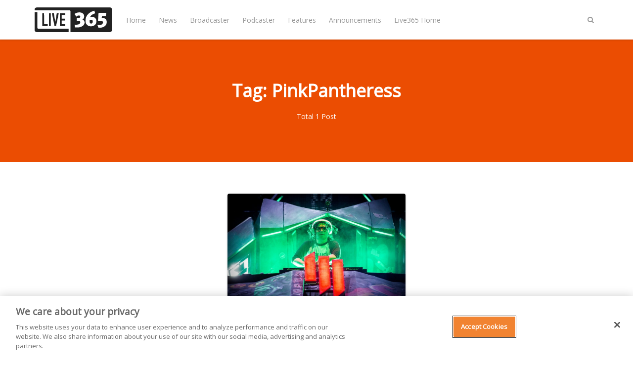

--- FILE ---
content_type: text/html; charset=utf-8
request_url: https://live365.com/blog/tag/pinkpantheress/
body_size: 5040
content:
<!DOCTYPE html>
<html lang="en">
	<head>
		<meta charset="utf-8">
		<meta http-equiv="X-UA-Compatible" content="IE=edge">
		<title>PinkPantheress - Live365 Blog</title>
		<meta name="viewport" content="width=device-width, initial-scale=1" />
		<!-- stylesheets -->
		<link href="https://fonts.googleapis.com/css?family=Open+Sans" rel="stylesheet">
		<link rel="stylesheet" type="text/css" href="/blog/assets/css/bootstrap.min.css?v=0a75cdb036">
		<link rel="stylesheet" type="text/css" href="/blog/assets/css/font-awesome.min.css?v=0a75cdb036">
		<link rel="stylesheet" type="text/css" href="/blog/assets/css/hl-styles/atom-one-dark.css?v=0a75cdb036">
		<link rel="stylesheet" type="text/css" href="/blog/assets/css/screen.css?v=0a75cdb036">
		<script>
/*====================================================
  THEME SETTINGS & GLOBAL VARIABLES (in HEAD)
====================================================*/
//  1. Disqus comment settings
var disqus_shortname = ''; // required: replace example with your forum shortname

//  2. Fixed navbar
var fixed_navbar = true;
var facebook_page_url = 'https://www.facebook.com/live365official/';

// 3. Content API key (required for search)
var api_key = '6e9d24710846151296ebc13434';
// Per
var ghost_url = 'https://live365.com/blog';

//ad code: config.hbs
</script>
<script async='async' src='https://www.googletagservices.com/tag/js/gpt.js'></script>
<script>
  var googletag = googletag || {};
  googletag.cmd = googletag.cmd || [];
</script>
<script>
googletag.cmd.push(function() {
  googletag.defineSlot('/21713899879/Live365_forum_Web_300x250', [[300, 250], [160, 600], [300, 600]], 'Live365_forum_Web_300x250').addService(googletag.pubads());
  googletag.defineSlot('/21713899879/Live365_forum2_Web_300x250', [300, 250], 'Live365_forum2_Web_300x250').addService(googletag.pubads());
  googletag.defineSlot('/21713899879/Live365_forum2_Web_728x90', [728, 90], 'Live365_forum2_Web_728x90').addService(googletag.pubads());
  googletag.pubads().enableSingleRequest();
  googletag.enableServices();
});
</script>
		<link rel="icon" href="https://live365.com/blog/content/images/size/w256h256/2018/05/favicon-192x192.png" type="image/png">
    <link rel="canonical" href="https://live365.com/blog/tag/pinkpantheress/">
    <meta name="referrer" content="no-referrer-when-downgrade">
    
    <meta property="og:site_name" content="Live365 Blog">
    <meta property="og:type" content="website">
    <meta property="og:title" content="PinkPantheress - Live365 Blog">
    <meta property="og:description" content="Read guides and tips on radio broadcasting, from setup to programming to marketing your station. Also stay up-to-date with the latest music news.">
    <meta property="og:url" content="https://live365.com/blog/tag/pinkpantheress/">
    <meta property="og:image" content="https://live365.com/blog/content/images/2018/10/israel-palacio-459693-32p.jpg">
    <meta property="article:publisher" content="https://www.facebook.com/live365official">
    <meta name="twitter:card" content="summary_large_image">
    <meta name="twitter:title" content="PinkPantheress - Live365 Blog">
    <meta name="twitter:description" content="Read guides and tips on radio broadcasting, from setup to programming to marketing your station. Also stay up-to-date with the latest music news.">
    <meta name="twitter:url" content="https://live365.com/blog/tag/pinkpantheress/">
    <meta name="twitter:image" content="https://live365.com/blog/content/images/2018/10/israel-palacio-459693-32p.jpg">
    <meta name="twitter:site" content="@Live365">
    <meta property="og:image:width" content="1200">
    <meta property="og:image:height" content="800">
    
    <script type="application/ld+json">
{
    "@context": "https://schema.org",
    "@type": "Series",
    "publisher": {
        "@type": "Organization",
        "name": "Live365 Blog",
        "url": "https://live365.com/blog/",
        "logo": {
            "@type": "ImageObject",
            "url": "https://live365.com/blog/content/images/2018/05/logo.blk-1.svg"
        }
    },
    "url": "https://live365.com/blog/tag/pinkpantheress/",
    "name": "PinkPantheress",
    "mainEntityOfPage": "https://live365.com/blog/tag/pinkpantheress/"
}
    </script>

    <meta name="generator" content="Ghost 6.9">
    <link rel="alternate" type="application/rss+xml" title="Live365 Blog" href="https://live365.com/blog/rss/">
    
    <script defer src="https://cdn.jsdelivr.net/ghost/sodo-search@~1.8/umd/sodo-search.min.js" data-key="91897d04fa920f81cbe4ed9027" data-styles="https://cdn.jsdelivr.net/ghost/sodo-search@~1.8/umd/main.css" data-sodo-search="https://live365.com/blog/" data-locale="en" crossorigin="anonymous"></script>
    
    <link href="https://live365.com/blog/webmentions/receive/" rel="webmention">
    <script defer src="/blog/public/cards.min.js?v=0a75cdb036"></script><style>:root {--ghost-accent-color: #15171A;}</style>
    <link rel="stylesheet" type="text/css" href="/blog/public/cards.min.css?v=0a75cdb036">
    <meta name="google-site-verification" content="m0gpYB0uDwyKh71XSsBYh9UTFQsXC0o3PfDr7b1CU2w" data-for="Per"/>
<!-- for comment moderation: -->
<meta property="fb:app_id" content="258166300889214" />
<meta property="og:image" content="https://live365.com/assets/live365-sqaure-200x200.png" />
<!-- Google Tag Manager -->
<script>(function(w,d,s,l,i){w[l]=w[l]||[];w[l].push({'gtm.start':
new Date().getTime(),event:'gtm.js'});var f=d.getElementsByTagName(s)[0],
j=d.createElement(s),dl=l!='dataLayer'?'&l='+l:'';j.async=true;j.src=
'https://www.googletagmanager.com/gtm.js?id='+i+dl;f.parentNode.insertBefore(j,f);
})(window,document,'script','dataLayer','GTM-N6DHH5B');</script>
<!-- End Google Tag Manager -->
	</head>
	<body class="tag-template tag-pinkpantheress">
		<!-- start header -->
<header class="site-header" id="main-navbar">
	<div class="container">
		<div class="row">
			<div class="navbar-header">
				<!-- start logo -->
				<a class="logo image-logo" href="https://live365.com/blog"><img src="https://live365.com/blog/content/images/2018/05/logo.blk-1.svg" alt="Live365 Blog"></a>
				<!-- end logo -->
			</div>
			<nav class="main-menu hidden-sm hidden-xs" id="main-menu">
	<ul>
		<li class="home"><a href="https://live365.com/blog/">Home</a></li>
		<li class="news"><a href="https://live365.com/blog/tag/news/">News</a></li>
		<li class="broadcaster"><a href="https://live365.com/blog/tag/broadcasting/">Broadcaster</a></li>
		<li class="podcaster"><a href="https://live365.com/blog/tag/podcast/">Podcaster</a></li>
		<li class="features"><a href="https://live365.com/blog/tag/feature/">Features</a></li>
		<li class="announcements"><a href="https://live365.com/blog/tag/announcements/">Announcements</a></li>
		<li class="live365-home"><a href="https://live365.com/">Live365 Home</a></li>
	</ul>
</nav>
			<div class="nav-right pull-right align-right">
				<span class="search-toggle" id="search-button" data-toggle="modal" data-target="#searchmodal"><i class="fa fa-search align-center"></i></span>
				<span class="mobile-menu-toggle hidden-md hidden-lg" id="nav-toggle-button"><i class="fa fa-bars align-center"></i></span>
			</div>
			<nav class="mobile-menu visible-sm visible-xs" id="mobile-menu"></nav>
			<div class="backdrop hidden-md hidden-lg" id="backdrop">
				<span class="menu-close align-center"><i class="fa fa-arrow-left"></i></span>
			</div>
		</div>
	</div>
</header>
<!-- end header -->		
<!-- start cover -->
<section class="cover cover-tag " >
	<div class="container">
		<div class="row">
			<div class="col-md-offset-2 col-md-8">
				<div class="cover-content-wrap align-center">
					<h1 class="tag-title">Tag: PinkPantheress</h1>
					<div class="meta-info">
						<span>Total 1 Post</span>
					</div>
				</div>
			</div>
		</div>
	</div>
</section>
<!-- end cover --><!-- start content area -->
<div class="main-content-area">
	<div class="container post-listing">
		<div class="row is-flex">
	<div class="col-sm-6 col-md-4 col-xs-12">
		<article class="post post-card">
			<a href="https://live365.com/blog/skrillex-features-pinkpantheress-trippie-redd-in-way-back/" class="permalink">
				<div class="featured-image" style="background-image: url(https://live365.com/blog/content/images/2023/01/Untitled-design--50--2.jpg)"></div>
			</a>
			<div class="content-wrap">
				<div class="entry-header align-center">
					<span class="category"><a href="/blog/tag/skrillex/">Skrillex</a>, <a href="/blog/tag/pinkpantheress/">PinkPantheress</a>, <a href="/blog/tag/trippie-redd/">Trippie Redd</a>, <a href="/blog/tag/music-news/">Music News</a>, <a href="/blog/tag/news/">News</a>, <a href="/blog/tag/electronic-dance/">Electronic/Dance</a></span>
					<h2 class="title h4"><a href="https://live365.com/blog/skrillex-features-pinkpantheress-trippie-redd-in-way-back/" rel="bookmark">Skrillex Features PinkPantheress &amp; Trippie Redd in New Song &#x27;Way Back&#x27;</a></h2>
				</div>
				<div class="entry-footer clearfix">
					<div class="author">
						<a href="/blog/author/kathryn/" rel="author">
							<img class="avatar" src="https://live365.com/blog/content/images/2023/01/Me-in-Chicken-Shop-1.JPG" alt="avatar">
							<span class="name">Kathryn Milewski</span>
						</a>
					</div>
					<div class="published-date">
						<time class="time" datetime="2023-01-06 12:01:00">January 06, 2023</time>
					</div>
				</div>
			</div>
		</article>
	</div>
</div>
<!-- start pagination -->
<div class="row">
	<div class="col-md-12">
		<div class="pagination-wrap align-center clearfix" role="navigation">
			<span class="page-number">Page 1 of 1</span>
		</div>
	</div>
</div>
<!-- end pagination -->	</div>
</div>
<!-- end content area -->
		<!-- start footer -->
<footer class="site-footer">
    <div class="footer-top">
        <div class="container">
            <div class="row">
                <div class="col-sm-4">
                  <!-- start recent post widget -->
<div class="widget">
	<h4 class="widget-title h6">Recent Post</h4>
	<div class="content recent-post">
		<div class="recent-single-post clearfix have-image">
			<a href="/blog/2026-grammys-sabrina-carpenter-katseye-addison-rae-more-to-perform/">
					<div class="post-thumb pull-left" style="background-image: url(https://live365.com/blog/content/images/2026/01/Untitled-design---2026-01-21T135440.764.jpg);"></div>
			</a>
			<div class="post-info">
				<h4 class="post-title"><a href="/blog/2026-grammys-sabrina-carpenter-katseye-addison-rae-more-to-perform/">2026 Grammys: Sabrina Carpenter, KATSEYE, Addison Rae &amp; More to Perform</a></h4>
				<div class="date"><a href="/blog/2026-grammys-sabrina-carpenter-katseye-addison-rae-more-to-perform/">January 21, 2026</a></div>
			</div>
		</div>
		<div class="recent-single-post clearfix have-image">
			<a href="/blog/harry-styles-finishes-hiatus-announces-upcoming-album/">
					<div class="post-thumb pull-left" style="background-image: url(https://live365.com/blog/content/images/2026/01/Untitled-design---2026-01-15T115010.467.jpg);"></div>
			</a>
			<div class="post-info">
				<h4 class="post-title"><a href="/blog/harry-styles-finishes-hiatus-announces-upcoming-album/">Harry Styles Finishes Hiatus &amp; Announces Upcoming Album</a></h4>
				<div class="date"><a href="/blog/harry-styles-finishes-hiatus-announces-upcoming-album/">January 15, 2026</a></div>
			</div>
		</div>
		<div class="recent-single-post clearfix have-image">
			<a href="/blog/amy-poehler-wins-first-ever-golden-globe-for-best-podcast/">
					<div class="post-thumb pull-left" style="background-image: url(https://live365.com/blog/content/images/2026/01/Untitled-design---2026-01-12T114153.809.jpg);"></div>
			</a>
			<div class="post-info">
				<h4 class="post-title"><a href="/blog/amy-poehler-wins-first-ever-golden-globe-for-best-podcast/">Amy Poehler Wins First-Ever Golden Globe for Best Podcast</a></h4>
				<div class="date"><a href="/blog/amy-poehler-wins-first-ever-golden-globe-for-best-podcast/">January 12, 2026</a></div>
			</div>
		</div>
	</div>
</div>
<!-- end widget -->                </div>
                <div class="col-sm-4">
                  <!-- start widget -->
<div class="widget">
	<h4 class="widget-title h6">Follow Us</h4>
	<div class="content">
		<ul class="social">
			<!-- start social links -->
			<!-- replace the # with your own profile link address -->
			<li><a href="https://www.facebook.com/live365official/"><i class="fa fa-facebook"></i></a></li>
			<li><a href="https://twitter.com/Live365"><i class="fa fa-twitter"></i></a></li>
			<li><a href="https://www.linkedin.com/company/live365"><i class="fa fa-linkedin"></i></a></li>
			<li><a href="https://www.instagram.com/live365official/"><i class="fa fa-instagram"></i></a></li>
			<li><a href="https://live365.com/blog/rss/"><i class="fa fa-rss"></i></a></li>
			<!-- turned off:
			<li><a href="#"><i class="fa fa-skype"></i></a></li>
			<li><a href="#"><i class="fa fa-pinterest"></i></a></li>
			<li><a href="#"><i class="fa fa-youtube"></i></a></li>
			<li><a href="#"><i class="fa fa-vimeo-square"></i></a></li>
			<li><a href="#"><i class="fa fa-flickr"></i></a></li>
			<li><a href="#"><i class="fa fa-tumblr"></i></a></li>
			<li><a href="#"><i class="fa fa-github"></i></a></li>
			<li><a href="#"><i class="fa fa-envelope"></i></a></li>
			-->
			<!-- end social links -->
		</ul>
	</div>
</div>
<!-- end widget -->
                </div>
                <div class="col-sm-4">
                  <!-- start widget -->
<div class="widget">
	<div align="center"><img style="" alt="Live365 Logo" src="https://live365.com/blog/content/images/2018/05/logo.blk-1.svg" width="200"><br>
		<br>
		<h4>Create your own radio station!</h4>
		<br>
	</div>
	<div class="content newsletter">
		<div class="_button-wrapper">
			<input type="submit" value="START FREE TRIAL" name="signup" id="mc-signup" class="btn btn-default" style="width:100%" 
onclick="location.assign('https://live365.com/broadcaster/pricing/')">
		</div>
	</div>
</div>
<!-- end widget -->
                </div>
            </div>
        </div>
    </div>
    <div class="footer-bottom">
		<div class="container">
            <div class="footer-bottom-wrap clearfix">
                <div class="social-links-wrap">
                    <ul class="social-links">
    <li><a href="https://www.facebook.com/live365official/"><i class="fa fa-facebook"></i></a></li>
    <li><a href="https://twitter.com/Live365"><i class="fa fa-twitter"></i></a></li>
    <li><a href="https://www.linkedin.com/company/live365"><i class="fa fa-linkedin"></i></a></li>
    <li><a href="https://www.instagram.com/live365official/"><i class="fa fa-instagram"></i></a></li>
    <li><a href="https://live365.com/blog/rss/"><i class="fa fa-rss"></i></a></li>
</ul>                </div>
                <div class="copyright-info">
                    &copy; 2026 <a href="https://live365.com/blog">Live365 Blog</a>. All right Reserved.
                    Powered by <a href="https://ghost.org/">Ghost</a>
                </div>
            </div>
		</div>
	</div>
</footer>
<!-- end footer -->
<span class="back-to-top pull-right" id="back-to-top"><i class="fa fa-angle-up"></i></span>
<!-- start search-modal -->
<div class="modal" id="searchmodal" tabindex="-1" role="dialog" aria-labelledby="myModalLabel">
	<div class="modal-dialog" role="document">
		<div class="modal-content">
		  <div class="modal-header">
			<button type="button" class="close" data-dismiss="modal" aria-label="Close"><span aria-hidden="true">&times;</span></button>
			<h4 class="modal-title align-center" id="myModalLabel">Search</h4>
		  </div>
		  <div class="modal-body">
			<form id="search-form">
				<div class="input-group url-wrap">
					<input type="text" id="search-input" class="form-control" spellcheck="false" placeholder="Type to Search ...">
					<div class="input-group-btn">
						<button type="button" id="search-modal-button" class="btn btn-primary"><i class="fa fa-search"></i></button>
					</div>
				</div>
			</form>
			<div id="search-results">
				<ul class=""></ul>
			</div>
		  </div>
		</div>
	</div>
</div>
<!-- end search-modal -->
        <script>
				var searchApi = 'https://live365.com/blog/ghost/api/v3/content/posts/?key='+api_key+'&limit=all&fields=id,title,excerpt,custom_excerpt,url,published_at&formats=plaintext';
		</script>
		<script src="https://ajax.googleapis.com/ajax/libs/jquery/3.3.1/jquery.min.js"></script>
		<script src="/blog/assets/js/bootstrap.min.js?v=0a75cdb036"></script>
		<script src="/blog/assets/js/plugins.js?v=0a75cdb036"></script>
		<script src="/blog/assets/js/main.js?v=0a75cdb036"></script>
		<!-- Facebook Pixel Code -->
<script>
  !function(f,b,e,v,n,t,s)
  {if(f.fbq)return;n=f.fbq=function(){n.callMethod?
  n.callMethod.apply(n,arguments):n.queue.push(arguments)};
  if(!f._fbq)f._fbq=n;n.push=n;n.loaded=!0;n.version='2.0';
  n.queue=[];t=b.createElement(e);t.async=!0;
  t.src=v;s=b.getElementsByTagName(e)[0];
  s.parentNode.insertBefore(t,s)}(window, document,'script',
  'https://connect.facebook.net/en_US/fbevents.js');
  fbq('init', '1634217966597920');
  fbq('track', 'PageView');
  fbq("trackCustom", "VisitLive365Blog");
</script>
<noscript><img height="1" width="1" style="display:none" src="https://www.facebook.com/tr?id=1634217966597920&ev=PageView&noscript=1" alt="" /></noscript>
<!-- End Facebook Pixel Code -->

<script type='text/javascript'>
  $( document ).ready(function() {
  	$(".post-content a").attr("target","_blank");
  });
</script>
<script type="application/ld+json">
{
  "@context": "https://schema.org",
  "@type": "Organization",
  "@id": "https://live365.com/#organization",
  "name": "Live365",
  "url": "https://live365.com",
  "logo": "https://live365.com/static/images/meta/live365-logo.png",
  "sameAs": [
    "https://twitter.com/live365",
    "https://facebook.com/live365",
    "https://linkedin.com/company/live365"
  ]
}
</script>
	</body>
</html>
